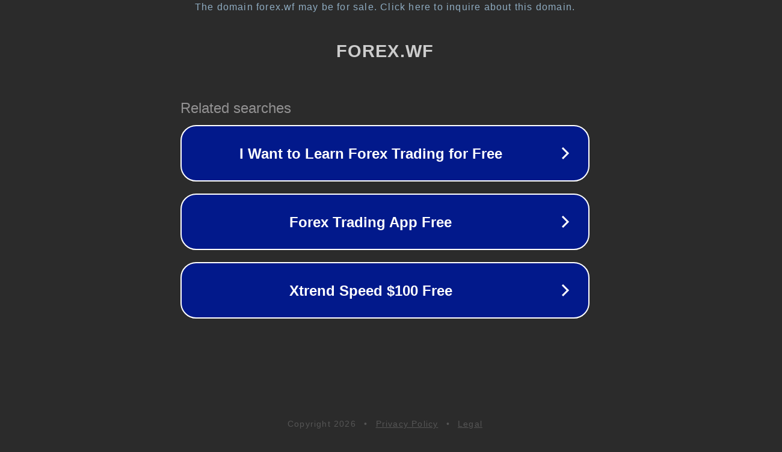

--- FILE ---
content_type: text/html; charset=utf-8
request_url: http://forex.wf/index.php?PHPSESSID=1ngi4me308camhnoaavr05e03f&action=search
body_size: 1190
content:
<!doctype html>
<html data-adblockkey="MFwwDQYJKoZIhvcNAQEBBQADSwAwSAJBANDrp2lz7AOmADaN8tA50LsWcjLFyQFcb/P2Txc58oYOeILb3vBw7J6f4pamkAQVSQuqYsKx3YzdUHCvbVZvFUsCAwEAAQ==_Bz+RHOmDBVrC7ZIyOL9Oa6Lielc3DdGVlBcNF3vvjD/I3ByuhPCrrD8/18DnL2RijkYWvLIUw2Y/BfIa/CAWCg==" lang="en" style="background: #2B2B2B;">
<head>
    <meta charset="utf-8">
    <meta name="viewport" content="width=device-width, initial-scale=1">
    <link rel="icon" href="[data-uri]">
    <link rel="preconnect" href="https://www.google.com" crossorigin>
</head>
<body>
<div id="target" style="opacity: 0"></div>
<script>window.park = "eyJ1dWlkIjoiZWVkZmIzMjUtYWNkMC00NDk2LWFkNmItMDFjYzI4ZDVlZTczIiwicGFnZV90aW1lIjoxNzY5NTQwOTM2LCJwYWdlX3VybCI6Imh0dHA6Ly9mb3JleC53Zi9pbmRleC5waHA/[base64]";</script>
<script src="/bLtBZsvzC.js"></script>
</body>
</html>
